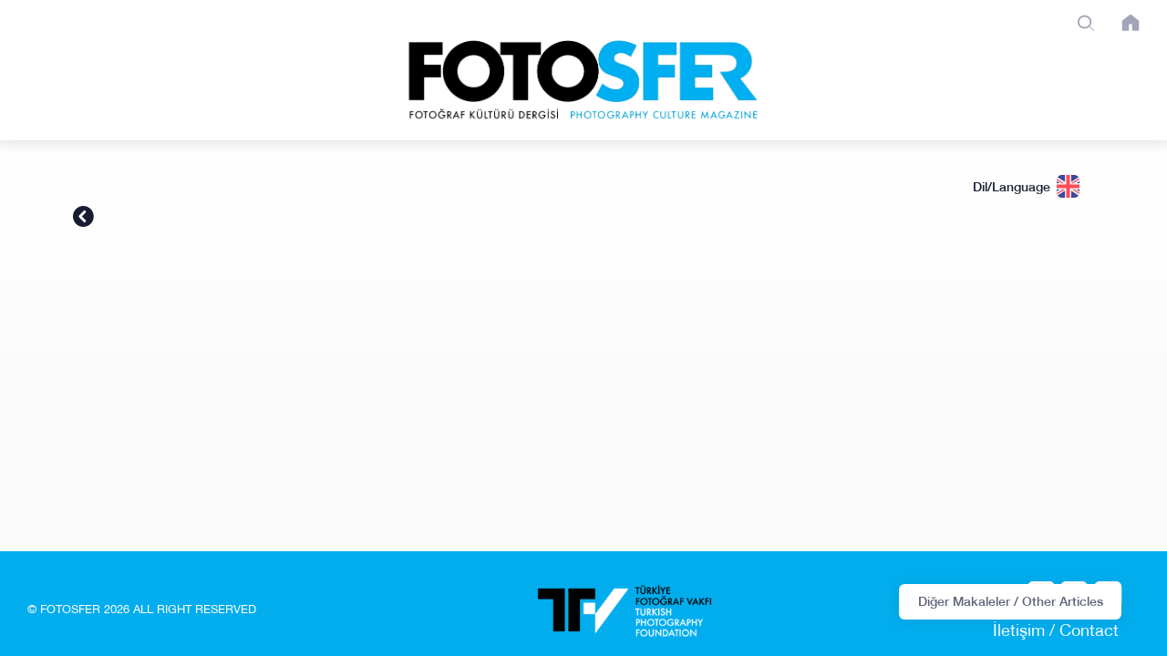

--- FILE ---
content_type: text/html
request_url: https://fotosfer.org/dergi-icerik-oku/3/28/seyahat_dergiciligi_ve_fotografci-yazar_iliskisi
body_size: 1799
content:
<!doctype html><html lang="tr" data-theme-mode="light"><head><meta charset="utf-8"/><meta name="viewport" content="width=device-width,initial-scale=1"/><meta name="theme-color" content="#000000"/><link rel="stylesheet" href="https://fonts.googleapis.com/css?family=Inter:300,400,500,600,700"><link rel="shortcut icon" href="/media/logos/favicon.ico"/><link rel="apple-touch-icon" sizes="180x180" href="/apple-touch-icon.png"><link rel="icon" type="image/png" sizes="32x32" href="/favicon-32x32.png"><link rel="icon" type="image/png" sizes="16x16" href="/favicon-16x16.png"><link rel="manifest" href="/site.webmanifest"><link rel="stylesheet" id="layout-styles-anchor" href="/splash-screen.css"/><link rel="stylesheet" id="layout-lightbox" href="/dist/css/lightbox.min.css"/><script defer="defer" src="/static/js/main.5debae88.js"></script><link href="/static/css/main.26f2d7bd.css" rel="stylesheet"></head><body id="kt_body" class="page-loading splash-screen mat-typography"><noscript>You need to enable JavaScript to run this app.</noscript><script>if(document.documentElement){var defaultThemeMode="light",themeMode=localStorage.getItem("kt_theme_mode_value");themeMode||(themeMode="system"===defaultThemeMode?window.matchMedia("(prefers-color-scheme: dark)").matches?"dark":"light":defaultThemeMode),document.documentElement.setAttribute("data-theme",themeMode)}</script><div id="root" class="h-100"></div><div id="splash-screen" class="splash-screen"><img src="/media/images/logo.png" alt="Fotosfer | Fotoğraf Kültürü Dergisi | Photography Culture Magazine"/> <span></span></div><div id="root-modals"></div><script src="/dist/js/lightbox-plus-jquery.js"></script><script async src="https://www.googletagmanager.com/gtag/js?id=G-995CD171G3"></script><script>function gtag(){dataLayer.push(arguments)}window.dataLayer=window.dataLayer||[],gtag("js",new Date),gtag("config","G-995CD171G3")</script></body></html>

--- FILE ---
content_type: text/css
request_url: https://fotosfer.org/splash-screen.css
body_size: 36780
content:
:root {
  --color-primary: #02adee;
  --color-social: #181b1e;
  --gap: 2rem;
  --shd: 0.00px 0.00px 14px 5px rgba(0,0,0,0.1);

}
@font-face {
  font-family: 'HelveticaNeueLTStd';
  src: url('/media/fonts/HelveticaNeueLTStd-Roman.woff2') format('woff2'),
  url('/media/fonts/HelveticaNeueLTStd-Roman.woff') format('woff');
  font-weight: normal;
  font-style: normal;
}

@font-face {
  font-family: 'HelveticaNeueLTStd';
  src: url('/media/fonts/HelveticaNeueLTStd-It.woff2') format('woff2'),
  url('/media/fonts/HelveticaNeueLTStd-It.woff') format('woff');
  font-weight: normal;
  font-style: italic;
}

@font-face {
  font-family: 'HelveticaNeueLTStd';
  src: url("/media/fonts/HelveticaNeueLTStd-BdIt.woff2") format('woff2'),
  url('/media/fonts/HelveticaNeueLTStd-BdIt.woff') format('woff');
  font-weight: bold;
  font-style: italic;
}

@font-face {
  font-family: 'HelveticaNeueLTStd';
  src: url('/media/fonts/HelveticaNeueLTStd-Bd.woff2') format('woff2'),
  url('/media/fonts/HelveticaNeueLTStd-Bd.woff') format('woff');
  font-weight: bold;
  font-style: normal;
}

@font-face {
  font-family: 'HelveticaNeueLTStd';
  src: url('/media/fonts/HelveticaNeueLTStd-Md.woff2') format('woff2'),
  url('/media/fonts/HelveticaNeueLTStd-Md.woff') format('woff');
  font-weight: 500;
  font-style: normal;
}

@font-face {
  font-family: 'HelveticaNeueLTStd';
  src:url('/media/fonts/HelveticaNeueLTStd-Blk.woff2') format('woff2'),
  url('/media/fonts/HelveticaNeueLTStd-Blk.woff') format('woff');
  font-weight: 900;
  font-style: normal;
}

@font-face {
  font-family: 'HelveticaNeueLTStd';
  src:url('/media/fonts/HelveticaNeueLTStd-LtIt.woff2') format('woff2'),
  url('/media/fonts/HelveticaNeueLTStd-LtIt.woff') format('woff');
  font-weight: 300;
  font-style: italic;
}

@font-face {
  font-family: 'HelveticaNeueLTStd';
  src:url('/media/fonts/HelveticaNeueLTStd-Lt.woff2') format('woff2'),
  url('/media/fonts/HelveticaNeueLTStd-Lt.woff') format('woff');
  font-weight: 300;
  font-style: normal;
}

@font-face {
  font-family: 'Kefa';
  src: url('/media/fonts/Kefa-Reqular.woff2') format('woff2'),
  url('/media/fonts/Kefa-Reqular.woff') format('woff');
  font-weight: normal;
  font-style: normal;
}

@font-face {
  font-family: 'Kefa';
  src: url('/media/fonts/Kefa-Bold-02.woff') format('woff');
  font-weight: bold;
  font-style: normal;
}

@font-face {
  font-family: 'ChronicleDisplay';
  src: url('/media/fonts/ChronicleDisplay-Roman.woff2') format('woff2'),
  url('/media/fonts/ChronicleDisplay-Roman.woff') format('woff');
  font-weight: normal;
  font-style: normal;
}

@font-face {
  font-family: 'HelveticaNeueLTStd';
  src: url('/media/fonts/ChronicleDisplay-BoldItalic.woff2') format('woff2'),
  url('/media/fonts/ChronicleDisplay-BoldItalic.woff') format('woff');
  font-weight: bold;
  font-style: italic;
}

@font-face {
  font-family: 'ChronicleDisplay';
  src: url('/media/fonts/ChronicleDisplay-Italic.woff2') format('woff2'),
  url('/media/fonts/ChronicleDisplay-Italic.woff') format('woff');
  font-weight: normal;
  font-style: italic;
}

@font-face {
  font-family: 'ChronicleDisplay';
  src: url('/media/fonts/ChronicleDisplay-Bold.woff2') format('woff2'),
  url('/media/fonts/ChronicleDisplay-Bold.woff') format('woff');
  font-weight: bold;
  font-style: normal;
}

body {
  margin: 0;
  padding: 0;
  background-color: #fff;
}

.bg-fotosfer
{
  background-image: linear-gradient(0deg, #fbfbfb 34%, #ffffff 100%);
}

.footer-bg {
  background-color: #02adee!important;
}

h1, h2, h3, h4, h5, h6 {
  font-family: 'ChronicleDisplay', Inter, Helvetica;
  font-weight:bold;
}

.readTitle
{
  font-family: 'HelveticaNeueLTStd', Inter, Helvetica;
  font-weight:bold;
}


.header-shadow {
  box-shadow: var(--shd,0 0 0 transparent);
  box-sizing: border-box;
}

.dSgz6B {
  overflow: hidden;
  position: relative;
  width: 100%;
  height: 10px;
  grid-area: 2 / 1 / 3 / 2;
  justify-self: start;
  align-self: start;
  left: 1px;
}

.dSgz6B .d9ucOd {
  background-image: url([data-uri]);
  background-position: 0 -29px;
  height: 29px;
  margin: 0 100px;
}

.dSgz6B:before {
  background-position: 100% 0;
  right: 0;
}
.dSgz6B:after {
  background-position: 0 0;
  left: 0;
}
.dSgz6B:after, .dSgz6B:before {
  background-image: url([data-uri]);
  content: "";
  height: 29px;
  position: absolute;
  top: 0;
  width: 100px;
}


.fl-wrap {
  float: left;
  width: 100%;
  position: relative;
}
.fotosfer-mobile
{
  height: 400px!important;
}

.page-title
{
  font-size: 27px;
  line-height: 48px;
  color: #5d5d5d;
  font-weight: bold;
}
.splash-screen {
  position: absolute;
  z-index: 1000;
  width: 100%;
  height: 100%;
  display: flex;
  align-items: center;
  justify-content: center;
  flex-direction: column;
  font-family: 'HelveticaNeueLTStd',Helvetica, 'sans-serif';
  background-color: #f2f3f8;
  color: #5E6278;
  line-height: 1;
  font-size: 14px;
  font-weight: 400;
}

.splash-screen span {
  color: #5E6278;
  transition: none !important;
  text-size-adjust: 100%;
  -webkit-font-smoothing: antialiased;
}

.splash-screen img {
  margin-left: calc(100vw - 100%);
  margin-bottom: 30px;
  height: 100px !important;
}

[data-theme="dark"] .splash-screen {
  background-color: #151521;
  color: #92929F;
}

[data-theme="dark"] .splash-screen span {
  color: #92929F;
}

.footer-inner {
  padding:20px 0;
  display: flex;
  flex-wrap: wrap;
  align-items: flex-end;
}
.footer-inner-logo
{
  padding:10px 0;
  display: flex;
  flex-wrap: wrap;
  align-items: flex-start;
}
.footer-inner-logo .footer-logo{
  width: 100%;
}
.footer-inner-logo .footer-logo img
{
  width: 150px;
  height: auto;
}
.footer-inner-menu {
  padding:10px 0 10px 0;
  display: flex;
  flex-wrap: wrap;
  align-items: flex-start;
}
.footer-inner-bottom
{
  display: flex;
  flex-wrap: wrap;
  align-items: flex-end;
}
.nav-holder-sub {
  opacity:1;
  visibility:visible;
  z-index:20;
  margin-right:1px;
}
.nav-holder-sub nav {
  position:relative;
  float: left;
}
.nav-holder-sub nav li{
  float:left;
  position:relative;
  margin-right:20px;
  list-style: none;
}
.nav-holder-sub nav li ul {
  margin: 30px 0 0 0;
  opacity: 0;
  visibility: hidden;
  min-width:190px;
  z-index: 1;
  padding: 0 10px;
  background: rgba(0,0,0,0.71);
  transition: all .2s ease-in-out;
}

.nav-holder-sub nav li a {
  float: left;
  text-transform: uppercase;
  font-weight: bold;
  letter-spacing: 2px;
  line-height: 25px;
  color: #FFFFFF;
  -webkit-transition: all 100ms linear;
  transition: all 100ms linear;
}
.nav-holder-sub nav li a:hover{
  color: #232D38;
}
.nav-holder-sub nav li a:before {
  content:'';
  background:#292929;
  height:3px;
}

/*Home Slider*/
.fw-carousel .swiper-container {
  width: 100%;
  height: 100%;
  margin: 0 auto;
}
.fw-carousel .swiper-wrapper {
  align-items: center!important;
  justify-content: center!important;
  padding: 0 10px;
}

.fw-carousel .swiper-slide {
  width: auto!important;
  height: 100% !important;
  display: inherit !important;
  position: relative;
  width: auto;
}

.fw-carousel .swiper-slide img {
  width: auto!important;
  height: 380px !important;
  position: relative;
  z-index: 1;
  -webkit-transition: -webkit-transform 1s ease;
  transition: -webkit-transform 1s ease;
  transition: transform 1s ease;
  transition: transform 1s ease, -webkit-transform 1s ease;
}

.fw-carousel .swiper-slide:hover img {
  -webkit-transform: scale(1.1);
  transform: scale(1.1);
}
.home-reader-title {
  width: 100%;
  position: relative;
  align-items: center!important;
}
.home-reader-title h3 {
  font-size: 22px;
  letter-spacing: 1px;
  line-height: 20px;
  color: #8a8a8a;
  font-weight: bold;
  text-align: center;
  padding: 0 20px;
}
.home-reader-title h2
{
  font-size: 16px;
  letter-spacing: 1px;
  line-height: 20px;
  color: #0aabec;
  font-weight: 500;
  font-style: italic;
  text-align: center;
}
.footer-logo {
  width: 50%;
  float: left;
  text-align: center;
}

.footer-social{
  width: 50%;
  float: left;
  text-align: right;
}
.footer-social img
{
  width: 30px;
  height: auto;
}
.footer-content
{
  width: 50%;
  float: left;
  flex-wrap: wrap;
  align-items: flex-end;
}
.footer-content p
{
  color: #ffffff;
  font-size: 10px;
  letter-spacing: 1.2px;
  font-weight: 500;
  text-align: center;
  line-height:15px;
  padding:0;
}
.logo-holder {
  z-index: 11;
  align-items: center!important;
}

.footer-inner {
  padding: 20px 0;
  display: flex;
  flex-wrap: wrap;
  align-items: flex-end;
  float: left;
  width: 100%;
  position: relative;
}

.policy-box {
  float: left;
  width: 50%;
  text-align: left;
  font-size: 10px;
  letter-spacing: 2px;
  text-transform: uppercase;
  font-weight: 700;
}

.content-img{
  align-items: center!important;
  justify-content: center!important;
  padding: 0 10px;
  background-size: 100vw 175px;
  height: 175px;
}

.content-img img {
  width: 600px;
  height: auto;
}

.content-title
{
  width: 100%;
  height: 50px;
  display: flex;
  align-items: center;
  justify-content: center;
}

.content-title .content-title-left
{
  float: left;
  width: 100%;

}
.content-title .content-title-right
{
  float: left;
  width: 100%;
  text-align: left;
}

.content-title .content-title-left h1
{
  font-size: 30px;
  color: #d6d6d6;
  font-weight: bold;
  text-align: left;
}

.content-title .content-title-right a
{
  border-radius: 29px;
  background-color: #0083b4;
  padding: 10px 20px;
  color: #fff;
  font-size: 18px;
  font-weight: bold;

}

.content-title .content-title-right a:hover{
  color: #0D0A0A;
}

.post.fw-post h2 {
  text-align: left;
  font-size: 24px;
  text-transform: uppercase;
  font-weight: 700;
  float: left;
  width: 100%;
  padding-bottom: 10px;
  color: #0082b3;
}
.post-author {
  display: grid;
  grid-template-columns: repeat(auto-fit,minmax(400px,1fr));
  gap: var(--gap);
  margin: var(--gap) 0;
}

.post-author-person {
  background: #fff;
  border-radius: 8px;
  color: #000;
  padding: 1rem;
  margin: 1rem;
  border: 1px solid #e1e1e1;
}
.post-author-person h4 {
  font-size: 22px;
  line-height: 48px;
  font-weight: bold;
}

.post-author-person p {
  font-size: 22px;
  line-height: 22px;
  color: #a4a4a4;
  text-align: left;
}

.post-author-person .author-avatar .avatar {
  width: 130px;
  height: 130px;
}


blockquote{
  font-family: 'HelveticaNeueLTStd', sans-serif;
  display:block;
  padding: 15px 20px 15px 45px;
  margin: 0 0 20px;
  position: relative;
  font-size: 16px;
  font-style: italic;
  line-height: 1.2;
  text-align: justify;
}

blockquote:before {
  content:"\201C";
  font-size: 60px;
  font-weight: bold;
  color: #009ef7;
  position: absolute;
  left: 10px;
  top:5px;
}

blockquote:after{
  content: "";
}

blockquote a{
  text-decoration: none;
  cursor: pointer;
  padding: 0 3px;
}

blockquote a:hover{
  color: #666;
}

blockquote em{
  font-style: italic;
}
blockquote p {
  display: inline;
}

.contents
{
  width: 100%;
}
.contents ul.words {
  display: flex;
  margin: 20px -10px 20px 0;
  column-count: 2; list-style: none; padding-right: 0;
}
.contents ul.words li {
  flex: 1;
  display: flex;
  align-items: center;
  justify-content: center;
  width: auto;
  font-weight: bold;
  font-size: 18px;
  color: #fff;
  text-transform: capitalize;
  margin: 0 10px;

}

.contents ul.words li a {
  color: #fff;
  padding: 15px 10px;
  width: 100%;
}
.contents ul.words li a:hover {
  color: #000;
}
.contents ul.words li:nth-child(odd) { background-color: tomato; }
.contents ul.words li:nth-child(even) { background-color: mediumseagreen; }
.contents ul.words li:nth-child(3n) { background-color: darkcyan; }
.contents ul.words li:nth-child(4n) { background-color: mediumorchid; }
.contents ul.words li:nth-child(5n) { background-color: dodgerblue; }
.contents ul.words li:nth-child(6n) { background-color: darkorange; }
.contents ul.words li:nth-child(7n) { background-color: firebrick; }
.contents ul.words li:nth-child(8n) { background-color: lightseagreen; }

.pfy-post-item {
  position: relative;
  display: flex !important;
  border-radius: 5px;
  background-color: #fff
}


.pfy-post-thumb {
  position: relative;
  overflow: hidden
}

.pfy-post-thumb a {
  display: block
}

.pfy-post-content {
  position: relative;
}

.pfy-post-content.no_thumb_cat {
  padding: 20px;
}

 .pfy-post-item .pfy-post-thumb {
  width: 620px;
  padding-right: 20px;
}

.pfy-post-item .pfy-post-thumb img {
  height: 330px;
  border-top-left-radius: 5px;
  border-bottom-left-radius: 5px
}

 .pfy-post-item .pfy-post-content {
  -webkit-box-flex: 1;
  -ms-flex: 1;
  flex: 1;
  padding-right: 30px;
  text-align:left;

}

 .pfy-post-item:nth-child(2n) .pfy-post-content{
  margin-right: 20px;
  border-right: 5px solid #0083b4;
}

.pfy-post-item:nth-child(2n+1) .pfy-post-content {
  margin-right: 20px;
  border-left: 5px solid #0083b4;
}

.pfy-post-item:not(:last-child) {
  margin-bottom: 50px
}

 .pfy-post-item .pfy-post-content .pfy-post-title {
  font-size: 26px;
  line-height: 35px;
  margin-bottom: 20px;
  font-weight: 700;
  color: #0083b4;
}

 .pfy-post-item .pfy-post-content .pfy-post-title a {
  color: #0083b4;
}

 .pfy-post-item .pfy-post-content .pfy-post-title a:hover {
  color: #000;
}

.pfy-post-item .pfy-post-title a, .benqu__news-item .pfy-post-title a {
  background: -webkit-gradient(linear,left top,right top,from(currentColor),to(currentColor));
  background: -webkit-linear-gradient(left,currentColor 0%,currentColor 100%);
  background: linear-gradient(to right,currentColor 0%,currentColor 100%);
  background-size: 0 6%;
  background-repeat: no-repeat;
  background-position: left 100%;
  -webkit-transition-duration: 0.5s;
  transition-duration: 0.5s;
  display: inline;
}

 .pfy-post-item .pfy-post-content .pfy-post-excerpt {
  color: #7a7e83;
  font-size: 16px;
}

.pfy-post-excerpt img {
  cursor: pointer;
}

 .pfy-post-item .pfy-post-content .pfy-post-gd-meta {
  margin-top: 15px;
}
.pfy-post-gd-meta {
  display: -webkit-box;
  display: -ms-flexbox;
  display: flex;
  -webkit-box-align: center;
  -ms-flex-align: center;
  align-items: center;
  margin-top: 10px;
}

 .pfy-post-gd-meta li,  .pfy-post-gd-meta li a {
  color: #666;
}
.pfy-post-gd-meta li:not(:last-child) {
  padding-right: 25px;
}
.pfy-post-gd-meta li, .pfy-post-gd-meta li a {
  color: #fff;
  font-family: 'HelveticaNeueLTStd','Encode Sans Condensed',sans-serif;
}
.pfy-post-gd-meta li, .pfy-post-gd-meta li a {
  font-size: 14px;
  text-transform: uppercase;
  color: #818181;
  font-weight: 700;
}

 .pfy-post-gd-meta li,  .pfy-post-gd-meta li a {
  color: #666;
}
.pfy-trending-wra .pfy-post-item .pfy-post-title a, .pfy-trending-wra .pfy-post-item .pfy-post-gd-meta li, .pfy-post-gd-meta li a {
  color: #fff;
}
.pfy-post-gd-meta li, .pfy-post-gd-meta li a {
  color: #fff;
  font-family: 'HelveticaNeueLTStd','Raleway',sans-serif;
}
.pfy-post-gd-meta li, .pfy-post-gd-meta li a {
  font-size: 14px;
  text-transform: uppercase;
  color: #818181;
  font-weight: 700;
}


.pfy-img-commn-style img {
  -o-object-fit: cover;
  object-fit: cover;
  -webkit-transition: 0.5s;
  transition: 0.5s;
  width: 100%
}



.swiper-slide img {
  display: block;
  width: 100%;
  height: 100%;
  object-fit: cover;
  -webkit-transition: -webkit-transform 1s ease;
  transition: -webkit-transform 1s ease;
  transition: transform 1s ease;
  transition: transform 1s ease, -webkit-transform 1s ease;
  padding: 25px 0;
}

.swiper-slide:hover img {
  -webkit-transform: scale(1.1);
  transform: scale(1.1);
}

@media only screen and (max-width: 640px) {
  .footer-logo{
    width: 100%;
  }

  .content-img{
    background-size: 150vw 100px;
    height: 100px;
  }

  .pfy-post-excerpt img {
    cursor: pointer;
    width: 100%!important;
    height: auto!important;
  }
  .footer-social{
    width: 100%;
    float: left;
    text-align: center;
  }

  .fotosfer-mobile
  {
    height: 500px!important;
  }
  .footer-content
  {
    width: 100%;
    text-align: center;
  }
  .policy-box
  {
    width: 100%;
    text-align: center;
  }
  .app-footer {
    height: var(--kt-app-footer-height) !important;
  }
  .contents ul.words {
    display: flex;
    column-count: 2;
    list-style: none;
    padding-right: 0;
    flex-wrap: wrap;
    margin: 10px 10px 20px 0
  }
  .contents ul.words li{
    margin:5px
  }

  .fw-carousel  .swiper-wrapper{
    width: 100%;
    height: inherit !important;
    margin-top: 10px;

  }
  .fw-carousel .swiper-container  , .fw-carousel , .fw-carousel-wrap  , .no-mob-hidden{
    height: auto !important;
  }
  .fw-carousel-wrap {
    position:relative;
    float:left;
    width:100%;
  }
}

@media only screen and (max-width: 768px) {
  #portfolio_horizontal_container, .horizontal-grid-wrap {
    float: left;
    width: 100%;
  }
  .content-img{
    background-size: 150vw 120px;
    height: 120px;
  }

  .content-img img{
    width: 100%;
  }
  .content-title {
    width: 100%;
    margin:10px 0;
  }

  .content-title .content-title-left {
    width: 100%;
    padding-left: 20px;
  }

  .content-title .content-title-right {
    width: 100%;
  }

  .pfy-post-item {
    position: relative;
    display: block !important;
    border-radius: 5px;
    background-color: #fff
  }
  .pfy-post-item .pfy-post-thumb {
    width: 100%;
    margin-bottom: 15px;
    padding-right: 0px;
  }

  .pfy-post-item .pfy-post-thumb img
  {
    height: auto;
  }

  .app-footer {
    height: var(--kt-app-footer-height);
  }

}

@media only screen and (max-width: 992px) {
  .bnq-post-list-item .pfy-post-item {
    padding: 15px;
  }

  .pfy-post-item {
    display: block !important;
  }
  .pfy-post-item .pfy-post-thumb {
    width: 100%;
    margin-bottom: 15px;
    padding-right: 0px;
  }
  .pfy-post-item .pfy-post-thumb img
  {
    height: auto;
  }
  .app-footer {
    height: var(--kt-app-footer-height);
  }

}

@media  only screen and(min-width: 992px) {
  .pfy-post-item {
    padding: 15px;
  }

  .pfy-post-grid-wrap.grid-style-5 .pfy-post-item,  .pfy-post-item {
    display: flex !important;
  }
  .pfy-post-item .pfy-post-thumb.pfy-img-commn-style {
    width: 100%;
    margin-bottom: 15px;
  }
  .app-footer {
    height: 115px!important;
  }

}

@media (min-width: 992px) {
  .app-footer {
    height: 115px!important;
  }

}





--- FILE ---
content_type: image/svg+xml
request_url: https://fotosfer.org/media/flags/ethiopia.svg
body_size: 1875
content:
<?xml version="1.0" encoding="iso-8859-1"?>
<!-- Generator: Adobe Illustrator 19.0.0, SVG Export Plug-In . SVG Version: 6.00 Build 0)  -->
<svg xmlns="http://www.w3.org/2000/svg" xmlns:xlink="http://www.w3.org/1999/xlink" version="1.1" id="Layer_1" x="0px" y="0px" viewBox="0 0 512 512" style="enable-background:new 0 0 512 512;" xml:space="preserve">
<rect style="fill:#73AF00;" width="512" height="170.67"/>
<rect y="341.33" style="fill:#FF4B55;" width="512" height="170.67"/>
<rect y="170.67" style="fill:#FFE15A;" width="512" height="170.67"/>
<path style="fill:#4173CD;" d="M417.706,256.15c0,89.177-72.4,161.706-161.706,161.706S94.294,345.327,94.294,256.15  c0-89.435,72.4-161.835,161.706-161.835S417.706,166.716,417.706,256.15L417.706,256.15z"/>
<g>
	<path style="fill:#F2DD30;" d="M133.009,215.497h93.954l21.26-65.429l5.646,17.55l-30.874,95.114l-9.198-6.71l9.617-29.553h-75.562   L133.009,215.497z M179.953,360.168l29.037-89.306l-55.653-40.525h18.356l80.888,58.722l-9.195,6.71l-25.198-18.326l-23.391,72.013   L179.953,360.168L179.953,360.168z M332.044,360.168L256,304.935l-55.623,40.393l5.679-17.292l80.821-58.851l3.453,10.84   l-25.135,18.197l61.141,44.526L332.044,360.168L332.044,360.168z M378.988,215.497l-75.981,55.365l21.263,65.432l-14.841-10.843   l-30.845-95.114h11.292l9.614,29.685l61.174-44.526L378.988,215.497L378.988,215.497z M256,126.191l29.037,89.306h68.819   l-14.874,10.972h-99.954l3.519-10.972h31.165l-23.391-71.885L256,126.191z"/>
	<path style="fill:#F2DD30;" d="M258.709,385.465h-5.389v-70.077h5.389V385.465L258.709,385.465z M378.182,298.479l-66.625-21.551   l1.678-5.032l66.658,21.551L378.182,298.479L378.182,298.479z M133.785,298.479l-1.678-5.032l66.688-21.551l1.649,5.032   L133.785,298.479L133.785,298.479z M293.072,209.689l-4.391-3.096l41.202-56.657l4.292,3.099L293.072,209.689L293.072,209.689z    M219.027,209.689l-41.268-56.654l4.358-3.099l41.169,56.657L219.027,209.689L219.027,209.689z"/>
</g>
<g>
</g>
<g>
</g>
<g>
</g>
<g>
</g>
<g>
</g>
<g>
</g>
<g>
</g>
<g>
</g>
<g>
</g>
<g>
</g>
<g>
</g>
<g>
</g>
<g>
</g>
<g>
</g>
<g>
</g>
</svg>


--- FILE ---
content_type: image/svg+xml
request_url: https://fotosfer.org/media/icons/duotune/files/fil024.svg
body_size: 493
content:
<svg width="24" height="24" viewBox="0 0 24 24" fill="none" xmlns="http://www.w3.org/2000/svg">
<path opacity="0.3" d="M14 2H6C4.89543 2 4 2.89543 4 4V20C4 21.1046 4.89543 22 6 22H18C19.1046 22 20 21.1046 20 20V8L14 2Z" fill="currentColor"/>
<path d="M20 8L14 2V6C14 7.10457 14.8954 8 16 8H20Z" fill="currentColor"/>
<rect x="13.6993" y="13.6656" width="4.42828" height="1.73089" rx="0.865447" transform="rotate(45 13.6993 13.6656)" fill="currentColor"/>
<path d="M15 12C15 14.2 13.2 16 11 16C8.8 16 7 14.2 7 12C7 9.8 8.8 8 11 8C13.2 8 15 9.8 15 12ZM11 9.6C9.68 9.6 8.6 10.68 8.6 12C8.6 13.32 9.68 14.4 11 14.4C12.32 14.4 13.4 13.32 13.4 12C13.4 10.68 12.32 9.6 11 9.6Z" fill="currentColor"/>
</svg>


--- FILE ---
content_type: image/svg+xml
request_url: https://fotosfer.org/media/icons/duotune/arrows/arr061.svg
body_size: 127
content:
<svg width="24" height="24" viewBox="0 0 24 24" fill="none" xmlns="http://www.w3.org/2000/svg">
<rect opacity="0.5" x="6" y="17.3137" width="16" height="2" rx="1" transform="rotate(-45 6 17.3137)" fill="currentColor"/>
<rect x="7.41422" y="6" width="16" height="2" rx="1" transform="rotate(45 7.41422 6)" fill="currentColor"/>
</svg>



--- FILE ---
content_type: image/svg+xml
request_url: https://fotosfer.org/media/icons/duotune/general/gen001.svg
body_size: 206
content:
<svg width="24" height="24" viewBox="0 0 24 24" fill="none" xmlns="http://www.w3.org/2000/svg">
<path d="M11 2.375L2 9.575V20.575C2 21.175 2.4 21.575 3 21.575H9C9.6 21.575 10 21.175 10 20.575V14.575C10 13.975 10.4 13.575 11 13.575H13C13.6 13.575 14 13.975 14 14.575V20.575C14 21.175 14.4 21.575 15 21.575H21C21.6 21.575 22 21.175 22 20.575V9.575L13 2.375C12.4 1.875 11.6 1.875 11 2.375Z" fill="currentColor"/>
</svg>


--- FILE ---
content_type: image/svg+xml
request_url: https://fotosfer.org/media/icons/duotune/arrows/arr066.svg
body_size: 381
content:
<svg width="24" height="24" viewBox="0 0 24 24" fill="none" xmlns="http://www.w3.org/2000/svg">
<rect opacity="0.5" x="13" y="6" width="13" height="2" rx="1" transform="rotate(90 13 6)" fill="currentColor"/>
<path d="M12.5657 8.56569L16.75 12.75C17.1642 13.1642 17.8358 13.1642 18.25 12.75C18.6642 12.3358 18.6642 11.6642 18.25 11.25L12.7071 5.70711C12.3166 5.31658 11.6834 5.31658 11.2929 5.70711L5.75 11.25C5.33579 11.6642 5.33579 12.3358 5.75 12.75C6.16421 13.1642 6.83579 13.1642 7.25 12.75L11.4343 8.56569C11.7467 8.25327 12.2533 8.25327 12.5657 8.56569Z" fill="currentColor"/>
</svg>
